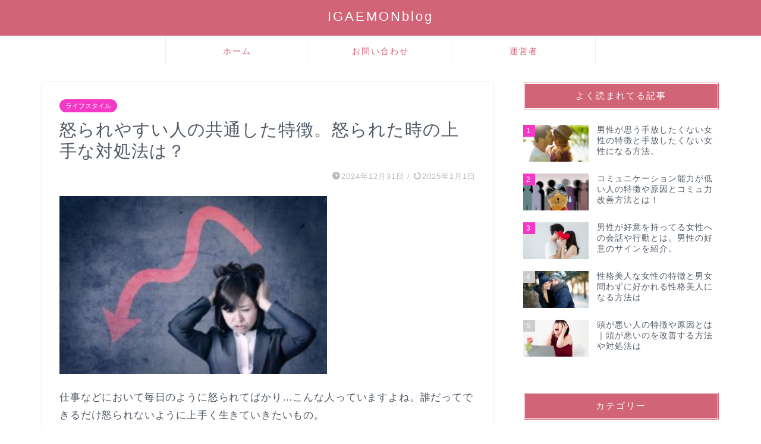

--- FILE ---
content_type: text/html; charset=UTF-8
request_url: https://igaemon.com/easyto-getangry
body_size: 13427
content:
<!DOCTYPE html><html lang="ja"><head prefix="og: http://ogp.me/ns# fb: http://ogp.me/ns/fb# article: http://ogp.me/ns/article#"><meta charset="utf-8"><meta http-equiv="X-UA-Compatible" content="IE=edge"><meta name="viewport" content="width=device-width, initial-scale=1"><meta property="og:type" content="blog"><meta property="og:title" content="怒られやすい人の共通した特徴。怒られた時の上手な対処法は？｜IGAEMONblog"><meta property="og:url" content="https://igaemon.com/easyto-getangry"><meta property="og:description" content="周りの人と比べて何故か怒られやすい人っていますよね。そんな怒られやすい人や怒られる人にはどんな特徴があるのか。また、怒られた時にはどう対応したらいいのか。今回は、怒られやすい人の特徴から怒られた時の上手な対処法を書いてみました。"><meta property="og:image" content="https://igaemon.com/wp-content/uploads/2020/08/965565_s-min.jpg"><meta property="og:site_name" content="IGAEMONblog"><meta property="fb:admins" content=""><meta name="twitter:card" content="summary_large_image"><meta name="description" content="周りの人と比べて何故か怒られやすい人っていますよね。そんな怒られやすい人や怒られる人にはどんな特徴があるのか。また、怒られた時にはどう対応したらいいのか。今回は、怒られやすい人の特徴から怒られた時の上手な対処法を書いてみました。"><link rel="canonical" href="https://igaemon.com/easyto-getangry"><link media="all" href="https://igaemon.com/wp-content/cache/autoptimize/css/autoptimize_02ae1b9043df3d526a8295b2e45b941d.css" rel="stylesheet"><title>怒られやすい人の共通した特徴。怒られた時の上手な対処法は？｜IGAEMONblog</title><meta name='robots' content='max-image-preview:large' /><link rel='dns-prefetch' href='//cdnjs.cloudflare.com' /><link rel="alternate" type="application/rss+xml" title="IGAEMONblog &raquo; フィード" href="https://igaemon.com/feed" /><link rel="alternate" type="application/rss+xml" title="IGAEMONblog &raquo; コメントフィード" href="https://igaemon.com/comments/feed" /><link rel="alternate" title="oEmbed (JSON)" type="application/json+oembed" href="https://igaemon.com/wp-json/oembed/1.0/embed?url=https%3A%2F%2Figaemon.com%2Feasyto-getangry" /><link rel="alternate" title="oEmbed (XML)" type="text/xml+oembed" href="https://igaemon.com/wp-json/oembed/1.0/embed?url=https%3A%2F%2Figaemon.com%2Feasyto-getangry&#038;format=xml" /><link rel='stylesheet' id='swiper-style-css' href='https://cdnjs.cloudflare.com/ajax/libs/Swiper/4.0.7/css/swiper.min.css?ver=6.9' type='text/css' media='all' /> <script type="text/javascript" src="https://igaemon.com/wp-includes/js/jquery/jquery.min.js?ver=3.7.1" id="jquery-core-js"></script> <link rel="https://api.w.org/" href="https://igaemon.com/wp-json/" /><link rel="alternate" title="JSON" type="application/json" href="https://igaemon.com/wp-json/wp/v2/posts/18363" /><link rel='shortlink' href='https://igaemon.com/?p=18363' /> <script type="application/ld+json">{
    "@context": "https://schema.org",
    "@type": "BlogPosting",
    "mainEntityOfPage": {
        "@type": "WebPage",
        "@id": "https://igaemon.com/easyto-getangry"
    },
    "headline": "怒られやすい人の共通した特徴。怒られた時の上手な対処法は？",
    "description": "周りの人と比べて何故か怒られやすい人っていますよね。そんな怒られやすい人や怒られる人にはどんな特徴があるのか。また、怒られた時にはどう対応したらいいのか。今回は、怒られやすい人の特徴から怒られた時の上手な対処法を書いてみました。",
    "datePublished": "2024-12-31T02:27:10+09:00",
    "dateModified": "2025-01-01T04:31:06+09:00",
    "author": {
        "@type": "Person",
        "name": "イガエモン",
        "url": "https://igaemon.com/author/igarasi"
    },
    "publisher": {
        "@type": "Organization",
        "name": "IGAEMONblog",
        "url": "https://igaemon.com/",
        "logo": {
            "@type": "ImageObject",
            "url": "https://igaemon.com/wp-content/uploads/2020/01/cropped-cat_boss_gang.jpg"
        }
    },
    "image": "https://igaemon.com/wp-content/uploads/2020/08/965565_s-min.jpg"
}</script> <script type="application/ld+json">{
    "@context": "https://schema.org",
    "@type": "BreadcrumbList",
    "itemListElement": [
        {
            "@type": "ListItem",
            "position": 1,
            "name": "HOME",
            "item": "https://igaemon.com/"
        },
        {
            "@type": "ListItem",
            "position": 2,
            "name": "ライフスタイル",
            "item": "https://igaemon.com/category/lifestyle"
        },
        {
            "@type": "ListItem",
            "position": 3,
            "name": "怒られやすい人の共通した特徴。怒られた時の上手な対処法は？",
            "item": "https://igaemon.com/easyto-getangry"
        }
    ]
}</script> <link rel="icon" href="https://igaemon.com/wp-content/uploads/2020/01/cropped-cat_boss_gang-32x32.jpg" sizes="32x32" /><link rel="icon" href="https://igaemon.com/wp-content/uploads/2020/01/cropped-cat_boss_gang-192x192.jpg" sizes="192x192" /><link rel="apple-touch-icon" href="https://igaemon.com/wp-content/uploads/2020/01/cropped-cat_boss_gang-180x180.jpg" /><meta name="msapplication-TileImage" content="https://igaemon.com/wp-content/uploads/2020/01/cropped-cat_boss_gang-270x270.jpg" /><meta name="google-site-verification" content="ri1v8PCNpl4yCAPtp1xYZLMJjRPLg8Ckbm8Ytag448U" />  <script async src="https://www.googletagmanager.com/gtag/js?id=UA-143806490-3"></script> <script>window.dataLayer = window.dataLayer || [];
  function gtag(){dataLayer.push(arguments);}
  gtag('js', new Date());

  gtag('config', 'UA-143806490-3');</script> <script data-ad-client="ca-pub-6510215918793431" async src="https://pagead2.googlesyndication.com/pagead/js/adsbygoogle.js"></script> <meta name="p:domain_verify" content="2491877ac718747dca5086bed1018fbe"/> <script type="text/javascript">var microadCompass = microadCompass || {};
microadCompass.queue = microadCompass.queue || [];</script> <script type="text/javascript" charset="UTF-8" src="//j.microad.net/js/compass.js" onload="new microadCompass.AdInitializer().initialize();" async></script> </head><body class="wp-singular post-template-default single single-post postid-18363 single-format-standard wp-theme-jin wp-child-theme-jin-child" id="nofont-style"><div id="wrapper"><div id="scroll-content" class="animate-off"><div id="header-box" class="tn_on header-box animate-off"><div id="header" class="header-type2 header animate-off"><div id="site-info" class="ef"> <span class="tn-logo-size"><a href='https://igaemon.com/' title='IGAEMONblog' rel='home'>IGAEMONblog</a></span></div><div id="headmenu"> <span class="headsns tn_sns_on"> </span> <span class="headsearch tn_search_off"><form class="search-box" role="search" method="get" id="searchform" action="https://igaemon.com/"> <input type="search" placeholder="" class="text search-text" value="" name="s" id="s"> <input type="submit" id="searchsubmit" value="&#xe931;"></form> </span></div></div></div><div id="nav-container" class="header-style3-animate animate-off"><div id="drawernav2" class="ef"><nav class="fixed-content"><ul class="menu-box"><li class="menu-item menu-item-type-custom menu-item-object-custom menu-item-home menu-item-21"><a href="https://igaemon.com">ホーム</a></li><li class="menu-item menu-item-type-custom menu-item-object-custom menu-item-26"><a href="https://igaemon.com/%e3%81%8a%e5%95%8f%e3%81%84%e5%90%88%e3%82%8f%e3%81%9b">お問い合わせ</a></li><li class="menu-item menu-item-type-post_type menu-item-object-page menu-item-5030"><a href="https://igaemon.com/%e9%81%8b%e5%96%b6%e8%80%85">運営者</a></li></ul></nav></div></div><div class="clearfix"></div><div id="contents"><main id="main-contents" class="main-contents article_style1 animate-off" ><section class="cps-post-box post-entry"><article class="cps-post"><header class="cps-post-header"> <span class="cps-post-cat category-lifestyle" ><a href="https://igaemon.com/category/lifestyle" style="background-color:!important;">ライフスタイル</a></span><h1 class="cps-post-title post-title" >怒られやすい人の共通した特徴。怒られた時の上手な対処法は？</h1><div class="cps-post-meta"> <span class="writer author-name">イガエモン</span> <span class="cps-post-date-box"> <span class="cps-post-date"><i class="jic jin-ifont-watch" aria-hidden="true"></i>&nbsp;<time class="post-date date date-published" datetime="2024-12-31T02:27:10+09:00">2024年12月31日</time></span> <span class="timeslash"> /</span> <time class="post-date date date-modified" datetime="2025-01-01T04:31:06+09:00"><span class="cps-post-date"><i class="jic jin-ifont-reload" aria-hidden="true"></i>&nbsp;2025年1月1日</span></time> </span></div></header><div class="cps-post-main-box"><div class="cps-post-main    h2-style03 h3-style07 h4-style01 post-content l-size l-size-sp" ><div class="clearfix"></div> <img fetchpriority="high" decoding="async" class="alignnone wp-image-7720" src="https://igaemon.com/wp-content/uploads/2020/08/965565_s-min-301x200.jpg" alt="" width="450" height="299" /><p>仕事などにおいて毎日のように怒られてばかり…こんな人っていますよね。誰だってできるだけ怒られないように上手く生きていきたいもの。</p><p>怒られないようにしているつもりでも…何故か怒られてしまう…こんな悩みがある人も多いと思います。</p><p>怒られるのは、そもそもそれだけあなたに期待したりあなたのことを心配したり気にしたりしているからこそ。</p><p>誰しも生きていれば1度くらいは怒られた経験はあるはず…。楽しく仕事をするためにも、なるべくなら怒られないように気をつけたいですよね。</p><p>怒られることが多くて困っていたり悩んでいる人や怒られないようにしたいと思っている人に向けて。</p><p>この記事では、怒られやすい人や怒られる人の特徴から怒られた時の上手な対処法や怒られた時の対応を紹介していきます。</p><div class="sponsor-h2-center"></div><div class="ad-single-h2"><script async src="https://pagead2.googlesyndication.com/pagead/js/adsbygoogle.js?client=ca-pub-6510215918793431"
     crossorigin="anonymous"></script>  <ins class="adsbygoogle"
 style="display:block"
 data-ad-client="ca-pub-6510215918793431"
 data-ad-slot="6964603955"
 data-ad-format="auto"
 data-full-width-responsive="true"></ins> <script>(adsbygoogle = window.adsbygoogle || []).push({});</script></div><div id="toc_container" class="no_bullets"><p class="toc_title">目次</p><ul class="toc_list"><li><a href="#i">怒られる人や怒られやすい人の特徴</a><ul><li><a href="#i-2">反論したり反抗的な態度をとる</a></li><li><a href="#i-3">責任逃れをよくする</a></li><li><a href="#i-4">ルールを守らない</a></li><li><a href="#i-5">自分の間違いを認めない</a></li><li><a href="#i-6">同じ間違いを何度も繰り返す</a></li></ul></li><li><a href="#i-7">怒られた時の対応や対処法は？</a><ul><li><a href="#i-8">素直に間違いを認めて謝る</a></li><li><a href="#i-9">怒られた原因を理解する</a></li><li><a href="#i-10">怒っている人の意見は素直に受け入れる</a></li><li><a href="#i-11">身近な人に相談してみる</a></li></ul></li><li><a href="#i-12">逆に怒られにくい人の特徴は？</a><ul><li><a href="#i-13">ポジティブ思考</a></li><li><a href="#i-14">コミュ力が高い</a></li><li><a href="#i-15">やる気がある</a></li></ul></li></ul></div><h2><span id="i">怒られる人や怒られやすい人の特徴</span></h2><p>先輩や上司など様々な状況で怒られてしまうことが多い人にはどんな特徴があるのでしょうか。</p><p>怒られやすいタイプにはどんな特徴があるのかを把握しておくことで怒られないようにすることができるかも…。</p><p>怒られることが多い…自分ばかり怒られると悩んでいる人は、もしかすると怒られやすい人かもしれません。</p><p>ここでは、そんな怒られやすい人や怒られる人の特徴を簡単に紹介していきます。自分にも当てはまる特徴がどれくらいあるのかチェックしてみてください。</p><h3><span id="i-2">反論したり反抗的な態度をとる</span></h3> <noscript><img decoding="async" class="alignnone wp-image-8372" src="https://igaemon.com/wp-content/uploads/2020/09/3889309_s-min-300x200.jpg" alt="" width="450" height="300" /></noscript><img decoding="async" class="lazyload alignnone wp-image-8372" src='data:image/svg+xml,%3Csvg%20xmlns=%22http://www.w3.org/2000/svg%22%20viewBox=%220%200%20450%20300%22%3E%3C/svg%3E' data-src="https://igaemon.com/wp-content/uploads/2020/09/3889309_s-min-300x200.jpg" alt="" width="450" height="300" /><p>怒られるかなやすいタイプによく見られるのが指摘や注意を素直に受け入れられないことが挙げられます。</p><p>注意や指摘をされた時に、それに対して反論をしたり反抗的な言動をするタイプは怒られやすいと言えるでしょう。</p><p>上司や先輩に対して反抗的な言動をすれば怒られやすくなるのは当然でもあります。また、このような反抗的な言動や反論をするタイプは基本的に非常にプライドが高いです。</p><p>自分が正しいと思い込んでいる人も多く先輩や上司からのイメージも悪くなりやすくなりまます。</p><p>間違いを認められなくて反論したりするとイメージも非常に悪いので怒られやすいです。</p><h3><span id="i-3">責任逃れをよくする</span></h3> <noscript><img decoding="async" class="alignnone wp-image-8237" src="https://igaemon.com/wp-content/uploads/2020/09/230866_s-min-300x200.jpg" alt="" width="450" height="300" /></noscript><img decoding="async" class="lazyload alignnone wp-image-8237" src='data:image/svg+xml,%3Csvg%20xmlns=%22http://www.w3.org/2000/svg%22%20viewBox=%220%200%20450%20300%22%3E%3C/svg%3E' data-src="https://igaemon.com/wp-content/uploads/2020/09/230866_s-min-300x200.jpg" alt="" width="450" height="300" /><p>言い訳をしたり他人に責任を押しつけたりするような責任逃れをよくするタイプも怒られる人によく見られる特徴。</p><p>自分のミスや間違いを認めたくなくて言い訳をしたりすると周りからのイメージは非常に悪くなってしまいます。</p><p>このようなタイプは上司や先輩から反感を買ってしまう傾向があるのかで怒られる人によく見られます。</p><p>特にすぐに言い訳をしたり指摘や注意をされると言い訳から始まる人は怒られやすいです。素直にミスを認められないと上司や先輩からのイメージが悪くなってしまうわけ。</p><h3><span id="i-4">ルールを守らない</span></h3><p>仕事などにおいては、多くの場合周りの人と協力しながら作業をしたりすることも多いです。</p><p>また、会社は一人だけでは成り立たないのでルールを守り周りと協調しなければいけません。</p><p>なので、ルールを守らない人は周囲の人に迷惑をかけたり不快感を感じさせてしまいます。このようなルールを守らない人はイメージが悪くなってしまうので怒られやすくなります。</p><p>特に自分勝手な行動や時間にルーズだったりすると上司や先輩からのイメージは非常に悪いです。協調性がないと人間関係にも大きな影響を与えてしまうでしょう。</p><h3><span id="i-5">自分の間違いを認めない</span></h3><p>自分の間違いを絶対に認めないような頑固な人も怒られることが多くなりやすいと言えるでしょう。</p><p>ミスや間違いを認めない態度や行動は相手を怒られせることに繋がりやすいです。素直に謝ったりミスを認めることができない人は上司や先輩との関係性を悪くしてしまいます。</p><p>間違いを指摘しても間違いを認めずにどんなに正論を言っても屁理屈を言ったりすると相手もイライラしてしまうわけです。</p><h3><span id="i-6">同じ間違いを何度も繰り返す</span></h3><p>何度も何度も同じ間違いを繰り返す人も上司や先輩から怒られやすい人によく見られる特徴。</p><p>同じ間違いを繰り返すと周りからミスをしても気にしていない、反省していない人だと思われてしまう傾向があります。</p><p>その他にも上司や先輩も優しく注意しても同じ間違いを繰り返すと注意や指摘も厳しくなりがち…。</p><p>間違いを繰り返す人は、上司や先輩からのイメージも悪くなりやすく厳しく怒られてしまうでしょう。</p><h2><span id="i-7">怒られた時の対応や対処法は？</span></h2><p>ここまでは、怒られることが多い人や怒られやすい人によく見られる特徴を紹介させていただきました。</p><p>それでは、もし怒られた時にはどうやって上手く対応したらいいのでしょうか。上司や先輩などに怒られた時に上手に対処できれば怒られにくくなるもの。</p><p>ここからは、人に怒られた時の上手な対処法を解説していきます。</p><p><script async src="https://pagead2.googlesyndication.com/pagead/js/adsbygoogle.js?client=ca-pub-6510215918793431" crossorigin="anonymous"></script><br /> <br /> <ins class="adsbygoogle" style="display: block;" data-ad-client="ca-pub-6510215918793431" data-ad-slot="7370415172" data-ad-format="auto" data-full-width-responsive="true"></ins><br /> <script>(adsbygoogle = window.adsbygoogle || []).push({});</script></p><h3><span id="i-8">素直に間違いを認めて謝る</span></h3> <noscript><img decoding="async" class="alignnone wp-image-7727" src="https://igaemon.com/wp-content/uploads/2020/08/3025416_s-min-300x200.jpg" alt="" width="450" height="300" /></noscript><img decoding="async" class="lazyload alignnone wp-image-7727" src='data:image/svg+xml,%3Csvg%20xmlns=%22http://www.w3.org/2000/svg%22%20viewBox=%220%200%20450%20300%22%3E%3C/svg%3E' data-src="https://igaemon.com/wp-content/uploads/2020/08/3025416_s-min-300x200.jpg" alt="" width="450" height="300" /><p>怒られた時に変な言い訳をしたり屁理屈を言ったりするよりも素直に謝ることにより相手も怒ることが少なくなります。</p><p>自分のミスを素直に認めて謝罪することは人間関係においても非常に重要なことでもあります。</p><p>上司や先輩からのイメージを悪くしてしまうと余計に怒られたりされることも多くなるでしょう。</p><p>こうならない為にも素直に間違いを認めて謝ることは大切なこと。自分は悪くないと思ったとしても、まずは謝ることが大切です。</p><h3><span id="i-9">怒られた原因を理解する</span></h3><p>先輩や上司に怒られた時には、なぜ怒られたのかを怒られた原因を理解する必要があります。</p><p>基本的に人は何も理由がないのに怒ったりはしません。上司や先輩などが怒るのはそれなりの理由がるから怒るわけです。</p><p>怒られた時に怒られた原因が分からないままだとまた同じように怒られてしまいます。</p><p>同じことを何度も繰り返すと怒る度合いもドンドン厳しくなるだけでなく信頼関係にも大きな悪影響を与えてしまうかもしれません。</p><p>怒られた時に何が悪いのか分からない、どのように対処すべきなのか分からない時には素直にその場で質問してみるのもおすすめです。</p><h3><span id="i-10">怒っている人の意見は素直に受け入れる</span></h3> <noscript><img decoding="async" class="alignnone wp-image-8248" src="https://igaemon.com/wp-content/uploads/2020/09/1993639_s-min-300x200.jpg" alt="" width="450" height="300" /></noscript><img decoding="async" class="lazyload alignnone wp-image-8248" src='data:image/svg+xml,%3Csvg%20xmlns=%22http://www.w3.org/2000/svg%22%20viewBox=%220%200%20450%20300%22%3E%3C/svg%3E' data-src="https://igaemon.com/wp-content/uploads/2020/09/1993639_s-min-300x200.jpg" alt="" width="450" height="300" /><p>怒られた時に反論をしたり否定的な態度をすると余計に怒らせてしまうでしょう。怒られた時には怒っている人の意見や指摘は素直に受け入れるようにしましょう。</p><p>相手の意見をよく聞いて思い当たる部分は素直に謝ることで怒っている人からのイメージも良くなります。</p><p>相手の意見や指摘に対して反論をしたり否定したりすると怒っている人が感情的になりヒートアップするかもしれません。</p><p>なので、怒られた時には基本的にいったん受け入れる姿勢をすることが非常に大切になります。</p><h3><span id="i-11">身近な人に相談してみる</span></h3><p>怒られてしまうと誰だって落ち込んだり凹んだりしてしまうもの。こんな時には、身近な人にアドバイスをもらうこともおすすめ。</p><p>怒られた時にどうすればいいのか分からない…こんなケースもありますよね。</p><p>このような場合も身近な人に相談するとアドバイスをしてもらえるので相談してみましょう。</p><h2><span id="i-12">逆に怒られにくい人の特徴は？</span></h2><p>怒られやすい人もいれば、逆に怒られにくい人も存在しています。怒られたくないのであればら怒られにくい人の特徴をヒントにしてみるのもおすすめ。</p><p>先輩や上司などに怒れにくい人には、いったいどんな特徴があるのでしょうか。ここからは、怒られにくい人によく見られる特徴を簡単にお伝えしていきます。</p><p><script async src="https://pagead2.googlesyndication.com/pagead/js/adsbygoogle.js?client=ca-pub-6510215918793431" crossorigin="anonymous"></script><br /> <ins class="adsbygoogle" style="display: block; text-align: center;" data-ad-layout="in-article" data-ad-format="fluid" data-ad-client="ca-pub-6510215918793431" data-ad-slot="2118088495"></ins><br /> <script>(adsbygoogle = window.adsbygoogle || []).push({});</script></p><h3><span id="i-13">ポジティブ思考</span></h3> <noscript><img decoding="async" class="alignnone wp-image-8350" src="https://igaemon.com/wp-content/uploads/2020/09/2205362_s-min-300x200.jpg" alt="" width="450" height="300" /></noscript><img decoding="async" class="lazyload alignnone wp-image-8350" src='data:image/svg+xml,%3Csvg%20xmlns=%22http://www.w3.org/2000/svg%22%20viewBox=%220%200%20450%20300%22%3E%3C/svg%3E' data-src="https://igaemon.com/wp-content/uploads/2020/09/2205362_s-min-300x200.jpg" alt="" width="450" height="300" /><p>怒られにくいタイプは基本的に明るい性格をしていてポジティブ思考をしています。このようなタイプは怒れたとしても怒れたことを前向きに捉えることができます。</p><p>そのため、怒れてもそれをプラスに変えることができ次に活かすことができるのです。怒られにくいのも怒られたことを素直に受け入れ次に活かすことができるから。</p><p>また、このような前向きで明るい性格をしている人は怒られたとしてもストレスを抱えこまないので人間関係も良好な関係を保つことができます。</p><p>怒る側からも好印象を抱かれやすいので励ましの言葉をかけたりするなど怒り方にも違いが生まれやすくなります。</p><h3><span id="i-14">コミュ力が高い</span></h3> <noscript><img decoding="async" class="alignnone wp-image-8333" src="https://igaemon.com/wp-content/uploads/2020/09/434739_s-min-300x200.jpg" alt="" width="450" height="300" /></noscript><img decoding="async" class="lazyload alignnone wp-image-8333" src='data:image/svg+xml,%3Csvg%20xmlns=%22http://www.w3.org/2000/svg%22%20viewBox=%220%200%20450%20300%22%3E%3C/svg%3E' data-src="https://igaemon.com/wp-content/uploads/2020/09/434739_s-min-300x200.jpg" alt="" width="450" height="300" /><p>コミュニケーション能力が高いことも怒られにくい人によく見られる特徴の1つと言えるでしょう。</p><p>このようなコミュ力が高いタイプは日頃から報連相ができている人が多いです。そのため、怒られたとしても余計なことまで怒られにくくなります。</p><p>その他にも日頃からコミュニケーションをとっているのでトラブルやミスが起きる前に上司や先輩に相談することができます。</p><p>日頃から報連相ができていると問題が起きても早めに対応ができるので上司や先輩から怒られる原因を作ることも少ないのです。</p><h3><span id="i-15">やる気がある</span></h3><p>怠けていたりサボったりせずに日頃から一生懸命に取り組んでいる人は周りの人は応援したくなるものです。</p><p>なので、やる気があることも怒られにくい人によく見られる典型的な特徴と言えるでしょう。</p><p>取り組む姿勢や作業に対するモチベーションは周りの人からの印象に大きな影響があります。</p><p>誰だってやる気がない人よりもやる気がある人のほうが応援したいサポートしたいといった気持ちになりますよね。</p><p>やる気がある人はミスや失敗をしても励ましやサポートやフォローを周りの人はしたくなるのです。</p><h4><strong>怒られた時にはうまく対応しよう</strong></h4><p>皆さんのなかには、いつも怒られてばかりで何で自分は怒られてばかりなのか悩んでいる人も多いと思います。</p><p>先輩や上司などに怒られやすいタイプは言動や態度に何かしら問題があるケースが多いです。</p><p>なので日頃の態度や言動や怒られた時の対応を見直すだけで怒られやすいのを改善することができるでしょう。</p><p>怒られた時には、この記事で紹介したことを参考にして上手く対応してみてくださいね。</p><div class="tag-box"><span><a href="https://igaemon.com/tag/%e3%83%8f%e3%82%a6%e3%83%84%e3%83%bc"> ハウツー</a></span><span><a href="https://igaemon.com/tag/%e6%80%a7%e6%a0%bc"> 性格</a></span><span><a href="https://igaemon.com/tag/%e6%82%a9%e3%81%bf"> 悩み</a></span></div><div class="clearfix"></div><div class="adarea-box"><section class="ad-single"><div class="center-rectangle"><div class="sponsor-center"></div> <script async src="https://pagead2.googlesyndication.com/pagead/js/adsbygoogle.js?client=ca-pub-6510215918793431"
     crossorigin="anonymous"></script>  <ins class="adsbygoogle"
 style="display:block"
 data-ad-client="ca-pub-6510215918793431"
 data-ad-slot="2833787256"
 data-ad-format="auto"
 data-full-width-responsive="true"></ins> <script>(adsbygoogle = window.adsbygoogle || []).push({});</script> </div></section></div><div class="related-ad-unit-area"><script async src="https://pagead2.googlesyndication.com/pagead/js/adsbygoogle.js"></script> <ins class="adsbygoogle"
 style="display:block"
 data-ad-format="autorelaxed"
 data-ad-client="ca-pub-6510215918793431"
 data-ad-slot="2291048151"></ins> <script>(adsbygoogle = window.adsbygoogle || []).push({});</script> <div id="cirqua-rw" class="cirqua-rw cirqua-ad-box2" style="display: none;"><div class="cirqua-header-title"><div class="cirqua-header-title-box">あなたにおすすめ</div></div><div class="cirqua-slots" style="display: none;"><div class="cirqua-slot" data-slot-id="IP9aeiWy" style="display:none"></div><div class="cirqua-slot" data-slot-id="Tisk9228" style="display:none"></div><div class="cirqua-article-slot" data-slot-id="MVsOYpXB" style="display: none;"></div><div class="cirqua-slot" data-slot-id="3NGbG2Aq" style="display:none"></div><div class="cirqua-slot" data-slot-id="TZT7SxZr" style="display:none"></div><div class="cirqua-article-slot" data-slot-id="vlZ6F4u1" style="display: none;"></div><div class="cirqua-slot" data-slot-id="iQKyPxCl" style="display:none"></div><div class="cirqua-slot" data-slot-id="iq8U2BJn" style="display:none"></div><div class="cirqua-article-slot" data-slot-id="pjVRmNJL" style="display: none;"></div><div class="cirqua-slot" data-slot-id="KEPgKDNe" style="display:none"></div><div class="cirqua-slot" data-slot-id="448CTrOY" style="display:none"></div><div class="cirqua-article-slot" data-slot-id="99XRtLcD" style="display: none;"></div></div><div class="cirqua-footer"><div class="cirqua-footer-text-box"></div></div></div> <script src="https://crs.adapf.com/cirqua.js?id=gz0SPe2i" id="cirqua-jssdk"></script></div><div class="share sns-design-type01"><div class="sns"><ol><li class="twitter"><a href="https://twitter.com/share?url=https%3A%2F%2Figaemon.com%2Feasyto-getangry&text=%E6%80%92%E3%82%89%E3%82%8C%E3%82%84%E3%81%99%E3%81%84%E4%BA%BA%E3%81%AE%E5%85%B1%E9%80%9A%E3%81%97%E3%81%9F%E7%89%B9%E5%BE%B4%E3%80%82%E6%80%92%E3%82%89%E3%82%8C%E3%81%9F%E6%99%82%E3%81%AE%E4%B8%8A%E6%89%8B%E3%81%AA%E5%AF%BE%E5%87%A6%E6%B3%95%E3%81%AF%EF%BC%9F - IGAEMONblog"><i class="jic jin-ifont-twitter"></i></a></li><li class="facebook"> <a href="https://www.facebook.com/sharer.php?src=bm&u=https%3A%2F%2Figaemon.com%2Feasyto-getangry&t=%E6%80%92%E3%82%89%E3%82%8C%E3%82%84%E3%81%99%E3%81%84%E4%BA%BA%E3%81%AE%E5%85%B1%E9%80%9A%E3%81%97%E3%81%9F%E7%89%B9%E5%BE%B4%E3%80%82%E6%80%92%E3%82%89%E3%82%8C%E3%81%9F%E6%99%82%E3%81%AE%E4%B8%8A%E6%89%8B%E3%81%AA%E5%AF%BE%E5%87%A6%E6%B3%95%E3%81%AF%EF%BC%9F - IGAEMONblog" onclick="javascript:window.open(this.href, '', 'menubar=no,toolbar=no,resizable=yes,scrollbars=yes,height=300,width=600');return false;"><i class="jic jin-ifont-facebook-t" aria-hidden="true"></i></a></li><li class="hatebu"> <a href="https://b.hatena.ne.jp/add?mode=confirm&url=https%3A%2F%2Figaemon.com%2Feasyto-getangry" onclick="javascript:window.open(this.href, '', 'menubar=no,toolbar=no,resizable=yes,scrollbars=yes,height=400,width=510');return false;" ><i class="font-hatena"></i></a></li><li class="pocket"> <a href="https://getpocket.com/edit?url=https%3A%2F%2Figaemon.com%2Feasyto-getangry&title=%E6%80%92%E3%82%89%E3%82%8C%E3%82%84%E3%81%99%E3%81%84%E4%BA%BA%E3%81%AE%E5%85%B1%E9%80%9A%E3%81%97%E3%81%9F%E7%89%B9%E5%BE%B4%E3%80%82%E6%80%92%E3%82%89%E3%82%8C%E3%81%9F%E6%99%82%E3%81%AE%E4%B8%8A%E6%89%8B%E3%81%AA%E5%AF%BE%E5%87%A6%E6%B3%95%E3%81%AF%EF%BC%9F - IGAEMONblog"><i class="jic jin-ifont-pocket" aria-hidden="true"></i></a></li><li class="line"> <a href="https://line.me/R/msg/text/?https%3A%2F%2Figaemon.com%2Feasyto-getangry"><i class="jic jin-ifont-line" aria-hidden="true"></i></a></li></ol></div></div></div></div></article></section><div id="post-bottom-widget"><div id="text-4" class="widget widget_text"><div class="widgettitle ef">この記事を書いた人</div><div class="textwidget"><p><noscript><img decoding="async" class="aligncenter wp-image-964" src="https://igaemon.com/wp-content/uploads/2020/01/cat_boss_gang-150x150.jpg" alt="" width="120" height="139" /></noscript><img decoding="async" class="lazyload aligncenter wp-image-964" src='data:image/svg+xml,%3Csvg%20xmlns=%22http://www.w3.org/2000/svg%22%20viewBox=%220%200%20120%20139%22%3E%3C/svg%3E' data-src="https://igaemon.com/wp-content/uploads/2020/01/cat_boss_gang-150x150.jpg" alt="" width="120" height="139" /></p><p>はじめましてサイト運営者の<strong>イガエモン</strong>です。バツ1再婚している40代です。会社で管理職まで出世したけど現在はフリーライター。人生山あり谷あり。</p><p>仕事や恋愛など今まで学んだりわかったことや知りたい事や興味がある事を皆さんにも伝えていきたいです。</p><p>恋愛から仕事までの経験を踏まえて皆さんの人生や生き方など何かと役立つ記事を書いていきたいと思います。</p><p>詳しいプロフィールは<strong><a href="https://igaemon.com/%e9%81%8b%e5%96%b6%e8%80%85">こちら</a></strong></p><p><a href="https://twitter.com/IGAEMONblog_"><span style="color:; font-size:16px;" class="jic-sc jin-code-icon-twitter"><i class="jic jin-ifont-twitter"></i></span></a>　<a href="https://www.facebook.com/IGAEMON2020"><span style="color:; font-size:16px;" class="jic-sc jin-code-icon-facebook"><i class="jic jin-ifont-facebook"></i></span></a>    <a href="https://www.instagram.com/igaemonblog/"><span style="color:; font-size:16px;" class="jic-sc jin-code-icon-instagram"><i class="jic jin-ifont-instagram"></i></span></a></p></div></div></div><div class="toppost-list-box-simple"><section class="related-entry-section toppost-list-box-inner"><div class="related-entry-headline"><div class="related-entry-headline-text ef"><span class="fa-headline"><i class="jic jin-ifont-post" aria-hidden="true"></i>おすすめ記事</span></div></div><div class="post-list basicstyle"><article class="post-list-item"> <a class="post-list-link" rel="bookmark" href="https://igaemon.com/inexpensive-play"><div class="post-list-inner"><div class="post-list-thumb"> <noscript><img src="https://igaemon.com/wp-content/uploads/2022/09/drinks-g41eff0a6e_640-min-640x360.jpg" class="attachment-small_size size-small_size wp-post-image" alt="" width ="314" height ="176" decoding="async" /></noscript><img src='data:image/svg+xml,%3Csvg%20xmlns=%22http://www.w3.org/2000/svg%22%20viewBox=%220%200%20210%20140%22%3E%3C/svg%3E' data-src="https://igaemon.com/wp-content/uploads/2022/09/drinks-g41eff0a6e_640-min-640x360.jpg" class="lazyload attachment-small_size size-small_size wp-post-image" alt="" width ="314" height ="176" decoding="async" /> <span class="post-list-cat category-lifestyle" style="background-color:!important;">ライフスタイル</span></div><div class="post-list-meta"><h2 class="post-list-title post-title">お金のかからない遊び方とは。コスパ抜群のお金を使わない遊び方。</h2> <span class="post-list-date date ef date-modified" datetime="2023-09-29" content="2023-09-29">2023年9月29日</span> <span class="writer author-name">イガエモン</span><div class="post-list-publisher"></div> <span class="post-list-desc"> 友達や恋人や一人などで遊ぼうとするとお金がかかると遊ぶのを諦めたりどうするか迷ってしまう時ってありますよね。  ストレスを解消し&nbsp;…</span></div></div> </a></article><article class="post-list-item"> <a class="post-list-link" rel="bookmark" href="https://igaemon.com/person-takesfriedleg"><div class="post-list-inner"><div class="post-list-thumb"> <noscript><img src="https://igaemon.com/wp-content/uploads/2020/11/PAK86_daretorenrakushitenda20140321_TP_V4-min-640x360.jpg" class="attachment-small_size size-small_size wp-post-image" alt="" width ="314" height ="176" decoding="async" /></noscript><img src='data:image/svg+xml,%3Csvg%20xmlns=%22http://www.w3.org/2000/svg%22%20viewBox=%220%200%20210%20140%22%3E%3C/svg%3E' data-src="https://igaemon.com/wp-content/uploads/2020/11/PAK86_daretorenrakushitenda20140321_TP_V4-min-640x360.jpg" class="lazyload attachment-small_size size-small_size wp-post-image" alt="" width ="314" height ="176" decoding="async" /> <span class="post-list-cat category-lifestyle" style="background-color:!important;">ライフスタイル</span></div><div class="post-list-meta"><h2 class="post-list-title post-title">揚げ足を取る人の特徴とは。揚げ足取りをする人の付き合い方や対処法は？</h2> <span class="post-list-date date ef date-modified" datetime="2022-01-24" content="2022-01-24">2022年1月24日</span> <span class="writer author-name">イガエモン</span><div class="post-list-publisher"></div> <span class="post-list-desc"> 人の弱みにつけ込むような事をする揚げ足取りをする人って意外と多いですよね。皆さんの身近には揚げ足取りをする人はいませんか？  周&nbsp;…</span></div></div> </a></article><article class="post-list-item"> <a class="post-list-link" rel="bookmark" href="https://igaemon.com/positive-thinkingperson"><div class="post-list-inner"><div class="post-list-thumb"> <noscript><img src="https://igaemon.com/wp-content/uploads/2020/10/3300120_s-min-640x360.jpg" class="attachment-small_size size-small_size wp-post-image" alt="" width ="314" height ="176" decoding="async" /></noscript><img src='data:image/svg+xml,%3Csvg%20xmlns=%22http://www.w3.org/2000/svg%22%20viewBox=%220%200%20210%20140%22%3E%3C/svg%3E' data-src="https://igaemon.com/wp-content/uploads/2020/10/3300120_s-min-640x360.jpg" class="lazyload attachment-small_size size-small_size wp-post-image" alt="" width ="314" height ="176" decoding="async" /> <span class="post-list-cat category-lifestyle" style="background-color:!important;">ライフスタイル</span></div><div class="post-list-meta"><h2 class="post-list-title post-title">プラス思考な人によく見られる特徴。プラス思考になる秘訣や方法とは！</h2> <span class="post-list-date date ef date-modified" datetime="2024-01-07" content="2024-01-07">2024年1月7日</span> <span class="writer author-name">イガエモン</span><div class="post-list-publisher"></div> <span class="post-list-desc"> どんなに困難な状況に陥っても、それを前向きに捉えて立ち向かうようなプラス思考な人になりたいと思う人は多いと思います。  皆さんの&nbsp;…</span></div></div> </a></article><article class="post-list-item"> <a class="post-list-link" rel="bookmark" href="https://igaemon.com/notgood-tidyingup"><div class="post-list-inner"><div class="post-list-thumb"> <noscript><img src="https://igaemon.com/wp-content/uploads/2024/11/22133965_s-640x360.jpg" class="attachment-small_size size-small_size wp-post-image" alt="" width ="314" height ="176" decoding="async" /></noscript><img src='data:image/svg+xml,%3Csvg%20xmlns=%22http://www.w3.org/2000/svg%22%20viewBox=%220%200%20210%20140%22%3E%3C/svg%3E' data-src="https://igaemon.com/wp-content/uploads/2024/11/22133965_s-640x360.jpg" class="lazyload attachment-small_size size-small_size wp-post-image" alt="" width ="314" height ="176" decoding="async" /> <span class="post-list-cat category-lifestyle" style="background-color:!important;">ライフスタイル</span></div><div class="post-list-meta"><h2 class="post-list-title post-title">片付けるのが苦手な人の特徴。片付け苦手を克服して片付け上手になる秘訣とは。</h2> <span class="post-list-date date ef date-modified" datetime="2024-11-27" content="2024-11-27">2024年11月27日</span> <span class="writer author-name">イガエモン</span><div class="post-list-publisher"></div> <span class="post-list-desc"> 皆さんのなかには、片付けをすることに苦手意識を持っている人も多いのではないでしょうか。  片付けをしなければいけないと頭ではわか&nbsp;…</span></div></div> </a></article><article class="post-list-item"> <a class="post-list-link" rel="bookmark" href="https://igaemon.com/bekind-yourself"><div class="post-list-inner"><div class="post-list-thumb"> <noscript><img src="https://igaemon.com/wp-content/uploads/2020/10/man-5438613_640-min.jpg" class="attachment-small_size size-small_size wp-post-image" alt="" width ="314" height ="176" decoding="async" /></noscript><img src='data:image/svg+xml,%3Csvg%20xmlns=%22http://www.w3.org/2000/svg%22%20viewBox=%220%200%20210%20140%22%3E%3C/svg%3E' data-src="https://igaemon.com/wp-content/uploads/2020/10/man-5438613_640-min.jpg" class="lazyload attachment-small_size size-small_size wp-post-image" alt="" width ="314" height ="176" decoding="async" /> <span class="post-list-cat category-lifestyle" style="background-color:!important;">ライフスタイル</span></div><div class="post-list-meta"><h2 class="post-list-title post-title">自分に甘い人の特徴とは。自分に甘いのを改善して克服する方法は？</h2> <span class="post-list-date date ef date-modified" datetime="2024-12-04" content="2024-12-04">2024年12月4日</span> <span class="writer author-name">イガエモン</span><div class="post-list-publisher"></div> <span class="post-list-desc"> 皆さんのなかには…これまで問題や嫌なことに直面するとすぐに逃げだしてしまうことが多い人もいると思います。  また、自分を甘やかし&nbsp;…</span></div></div> </a></article></div></section></div><div class="clearfix"></div></main><div id="sidebar" class="sideber sidebar_style4 animate-off" role="complementary" ><div id="widget-popular-3" class="widget widget-popular"><div class="widgettitle ef">よく読まれてる記事</div><div id="new-entry-box"><ul><li class="new-entry-item popular-item"> <a href="https://igaemon.com/i-dont-want-to-let-go" rel="bookmark"><div class="new-entry" ><figure class="eyecatch"> <noscript><img src="https://igaemon.com/wp-content/uploads/2020/01/c04d62259bb685eda7ac7dc5c3463c6b_s-min-e1580461199743-320x180.jpg" class="attachment-cps_thumbnails size-cps_thumbnails wp-post-image" alt="" width ="96" height ="54" decoding="async" /></noscript><img src='data:image/svg+xml,%3Csvg%20xmlns=%22http://www.w3.org/2000/svg%22%20viewBox=%220%200%20210%20140%22%3E%3C/svg%3E' data-src="https://igaemon.com/wp-content/uploads/2020/01/c04d62259bb685eda7ac7dc5c3463c6b_s-min-e1580461199743-320x180.jpg" class="lazyload attachment-cps_thumbnails size-cps_thumbnails wp-post-image" alt="" width ="96" height ="54" decoding="async" /></figure> <span class="pop-num ef">1</span></div><div class="new-entry-item-meta"><h3 class="new-entry-item-title" >男性が思う手放したくない女性の特徴と手放したくない女性になる方法。</h3></div> </a></li><li class="new-entry-item popular-item"> <a href="https://igaemon.com/poorcommunication-skills" rel="bookmark"><div class="new-entry" ><figure class="eyecatch"> <noscript><img src="https://igaemon.com/wp-content/uploads/2020/04/972fd1a71de9ca58d294af3141c01e1c_s-min-320x180.jpg" class="attachment-cps_thumbnails size-cps_thumbnails wp-post-image" alt="" width ="96" height ="54" decoding="async" /></noscript><img src='data:image/svg+xml,%3Csvg%20xmlns=%22http://www.w3.org/2000/svg%22%20viewBox=%220%200%20210%20140%22%3E%3C/svg%3E' data-src="https://igaemon.com/wp-content/uploads/2020/04/972fd1a71de9ca58d294af3141c01e1c_s-min-320x180.jpg" class="lazyload attachment-cps_thumbnails size-cps_thumbnails wp-post-image" alt="" width ="96" height ="54" decoding="async" /></figure> <span class="pop-num ef">2</span></div><div class="new-entry-item-meta"><h3 class="new-entry-item-title" >コミュニケーション能力が低い人の特徴や原因とコミュ力改善方法とは！</h3></div> </a></li><li class="new-entry-item popular-item"> <a href="https://igaemon.com/mens-favor" rel="bookmark"><div class="new-entry" ><figure class="eyecatch"> <noscript><img src="https://igaemon.com/wp-content/uploads/2020/02/8a0a0c44b9b8e5b9cd426d071b132c36_s-1-min-e1581254660218-320x180.jpg" class="attachment-cps_thumbnails size-cps_thumbnails wp-post-image" alt="" width ="96" height ="54" decoding="async" /></noscript><img src='data:image/svg+xml,%3Csvg%20xmlns=%22http://www.w3.org/2000/svg%22%20viewBox=%220%200%20210%20140%22%3E%3C/svg%3E' data-src="https://igaemon.com/wp-content/uploads/2020/02/8a0a0c44b9b8e5b9cd426d071b132c36_s-1-min-e1581254660218-320x180.jpg" class="lazyload attachment-cps_thumbnails size-cps_thumbnails wp-post-image" alt="" width ="96" height ="54" decoding="async" /></figure> <span class="pop-num ef">3</span></div><div class="new-entry-item-meta"><h3 class="new-entry-item-title" >男性が好意を持ってる女性への会話や行動とは。男性の好意のサインを紹介。</h3></div> </a></li><li class="new-entry-item popular-item"> <a href="https://igaemon.com/beautifulwoman-personality" rel="bookmark"><div class="new-entry" ><figure class="eyecatch"> <noscript><img src="https://igaemon.com/wp-content/uploads/2020/10/412186_s-min-320x180.jpg" class="attachment-cps_thumbnails size-cps_thumbnails wp-post-image" alt="" width ="96" height ="54" decoding="async" /></noscript><img src='data:image/svg+xml,%3Csvg%20xmlns=%22http://www.w3.org/2000/svg%22%20viewBox=%220%200%20210%20140%22%3E%3C/svg%3E' data-src="https://igaemon.com/wp-content/uploads/2020/10/412186_s-min-320x180.jpg" class="lazyload attachment-cps_thumbnails size-cps_thumbnails wp-post-image" alt="" width ="96" height ="54" decoding="async" /></figure> <span class="pop-num ef">4</span></div><div class="new-entry-item-meta"><h3 class="new-entry-item-title" >性格美人な女性の特徴と男女問わずに好かれる性格美人になる方法は</h3></div> </a></li><li class="new-entry-item popular-item"> <a href="https://igaemon.com/smart-people" rel="bookmark"><div class="new-entry" ><figure class="eyecatch"> <noscript><img src="https://igaemon.com/wp-content/uploads/2020/02/0c83710de9cf69a4905bc6167575fd67_s-min-e1580604296835-320x180.jpg" class="attachment-cps_thumbnails size-cps_thumbnails wp-post-image" alt="" width ="96" height ="54" decoding="async" /></noscript><img src='data:image/svg+xml,%3Csvg%20xmlns=%22http://www.w3.org/2000/svg%22%20viewBox=%220%200%20210%20140%22%3E%3C/svg%3E' data-src="https://igaemon.com/wp-content/uploads/2020/02/0c83710de9cf69a4905bc6167575fd67_s-min-e1580604296835-320x180.jpg" class="lazyload attachment-cps_thumbnails size-cps_thumbnails wp-post-image" alt="" width ="96" height ="54" decoding="async" /></figure> <span class="pop-num ef">5</span></div><div class="new-entry-item-meta"><h3 class="new-entry-item-title" >頭が悪い人の特徴や原因とは｜頭が悪いのを改善する方法や対処法は</h3></div> </a></li></ul></div></div><div id="categories-5" class="widget widget_categories"><div class="widgettitle ef">カテゴリー</div><ul><li class="cat-item cat-item-66"><a href="https://igaemon.com/category/lifestyle">ライフスタイル <span class="count">247</span></a></li><li class="cat-item cat-item-61"><a href="https://igaemon.com/category/%e3%83%a9%e3%83%b3%e3%82%ad%e3%83%b3%e3%82%b0">ランキング <span class="count">12</span></a></li><li class="cat-item cat-item-64"><a href="https://igaemon.com/category/jobs">仕事 <span class="count">38</span></a></li><li class="cat-item cat-item-65"><a href="https://igaemon.com/category/love-couple">恋愛・夫婦 <span class="count">323</span></a></li><li class="cat-item cat-item-1"><a href="https://igaemon.com/category/%e6%9c%aa%e5%88%86%e9%a1%9e">未分類 <span class="count">15</span></a></li><li class="cat-item cat-item-20"><a href="https://igaemon.com/category/economy">経済 <span class="count">12</span></a></li></ul></div><div id="search-3" class="widget widget_search"><form class="search-box" role="search" method="get" id="searchform" action="https://igaemon.com/"> <input type="search" placeholder="" class="text search-text" value="" name="s" id="s"> <input type="submit" id="searchsubmit" value="&#xe931;"></form></div></div></div><div class="clearfix"></div><div id="breadcrumb" class="footer_type1"><ul><div class="page-top-footer"><a class="totop"><i class="jic jin-ifont-arrowtop"></i></a></div><li> <a href="https://igaemon.com/"> <i class="jic jin-ifont-home space-i" aria-hidden="true"></i><span>HOME</span> </a></li><li><i class="jic jin-ifont-arrow space" aria-hidden="true"></i><a href="https://igaemon.com/category/lifestyle">ライフスタイル</a></li><li> <i class="jic jin-ifont-arrow space" aria-hidden="true"></i> <span>怒られやすい人の共通した特徴。怒られた時の上手な対処法は？</span></li></ul></div><footer role="contentinfo"><div class="clearfix"></div><div id="footer-box"><div class="footer-inner"> <span id="privacy"><a href="https://igaemon.com/privacy">プライバシーポリシー</a></span> <span id="law"><a href="https://igaemon.com/law">免責事項</a></span> <span id="copyright"><i class="jic jin-ifont-copyright" aria-hidden="true"></i>2020–2026&nbsp;&nbsp;IGAEMONblog</span></div></div><div class="clearfix"></div></footer></div></div> <script type="speculationrules">{"prefetch":[{"source":"document","where":{"and":[{"href_matches":"/*"},{"not":{"href_matches":["/wp-*.php","/wp-admin/*","/wp-content/uploads/*","/wp-content/*","/wp-content/plugins/*","/wp-content/themes/jin-child/*","/wp-content/themes/jin/*","/*\\?(.+)"]}},{"not":{"selector_matches":"a[rel~=\"nofollow\"]"}},{"not":{"selector_matches":".no-prefetch, .no-prefetch a"}}]},"eagerness":"conservative"}]}</script> <noscript><style>.lazyload{display:none;}</style></noscript><script data-noptimize="1">window.lazySizesConfig=window.lazySizesConfig||{};window.lazySizesConfig.loadMode=1;</script><script async data-noptimize="1" src='https://igaemon.com/wp-content/plugins/autoptimize/classes/external/js/lazysizes.min.js?ao_version=3.1.14'></script><script type="text/javascript" src="https://igaemon.com/wp-includes/js/dist/hooks.min.js?ver=dd5603f07f9220ed27f1" id="wp-hooks-js"></script> <script type="text/javascript" src="https://igaemon.com/wp-includes/js/dist/i18n.min.js?ver=c26c3dc7bed366793375" id="wp-i18n-js"></script> <script type="text/javascript" id="wp-i18n-js-after">wp.i18n.setLocaleData( { 'text direction\u0004ltr': [ 'ltr' ] } );
//# sourceURL=wp-i18n-js-after</script> <script type="text/javascript" id="contact-form-7-js-translations">( function( domain, translations ) {
	var localeData = translations.locale_data[ domain ] || translations.locale_data.messages;
	localeData[""].domain = domain;
	wp.i18n.setLocaleData( localeData, domain );
} )( "contact-form-7", {"translation-revision-date":"2024-11-05 02:21:01+0000","generator":"GlotPress\/4.0.1","domain":"messages","locale_data":{"messages":{"":{"domain":"messages","plural-forms":"nplurals=1; plural=0;","lang":"ja_JP"},"This contact form is placed in the wrong place.":["\u3053\u306e\u30b3\u30f3\u30bf\u30af\u30c8\u30d5\u30a9\u30fc\u30e0\u306f\u9593\u9055\u3063\u305f\u4f4d\u7f6e\u306b\u7f6e\u304b\u308c\u3066\u3044\u307e\u3059\u3002"],"Error:":["\u30a8\u30e9\u30fc:"]}},"comment":{"reference":"includes\/js\/index.js"}} );
//# sourceURL=contact-form-7-js-translations</script> <script type="text/javascript" id="contact-form-7-js-before">var wpcf7 = {
    "api": {
        "root": "https:\/\/igaemon.com\/wp-json\/",
        "namespace": "contact-form-7\/v1"
    }
};
//# sourceURL=contact-form-7-js-before</script> <script type="text/javascript" id="toc-front-js-extra">var tocplus = {"visibility_show":"\u8868\u793a","visibility_hide":"\u975e\u8868\u793a","visibility_hide_by_default":"1","width":"Auto"};
//# sourceURL=toc-front-js-extra</script> <script type="text/javascript" src="https://cdnjs.cloudflare.com/ajax/libs/Swiper/4.0.7/js/swiper.min.js?ver=6.9" id="cps-swiper-js"></script> <script>var mySwiper = new Swiper ('.swiper-container', {
		// Optional parameters
		loop: true,
		slidesPerView: 5,
		spaceBetween: 15,
		autoplay: {
			delay: 2700,
		},
		// If we need pagination
		pagination: {
			el: '.swiper-pagination',
		},

		// Navigation arrows
		navigation: {
			nextEl: '.swiper-button-next',
			prevEl: '.swiper-button-prev',
		},

		// And if we need scrollbar
		scrollbar: {
			el: '.swiper-scrollbar',
		},
		breakpoints: {
              1024: {
				slidesPerView: 4,
				spaceBetween: 15,
			},
              767: {
				slidesPerView: 2,
				spaceBetween: 10,
				centeredSlides : true,
				autoplay: {
					delay: 4200,
				},
			}
        }
	});
	
	var mySwiper2 = new Swiper ('.swiper-container2', {
	// Optional parameters
		loop: true,
		slidesPerView: 3,
		spaceBetween: 17,
		centeredSlides : true,
		autoplay: {
			delay: 4000,
		},

		// If we need pagination
		pagination: {
			el: '.swiper-pagination',
		},

		// Navigation arrows
		navigation: {
			nextEl: '.swiper-button-next',
			prevEl: '.swiper-button-prev',
		},

		// And if we need scrollbar
		scrollbar: {
			el: '.swiper-scrollbar',
		},

		breakpoints: {
			767: {
				slidesPerView: 2,
				spaceBetween: 10,
				centeredSlides : true,
				autoplay: {
					delay: 4200,
				},
			}
		}
	});</script> <div id="page-top"> <a class="totop"><i class="jic jin-ifont-arrowtop"></i></a></div> <script defer src="https://igaemon.com/wp-content/cache/autoptimize/js/autoptimize_89f1eb21e8841dabb08161c24a9f8b99.js"></script></body></html>

--- FILE ---
content_type: text/html; charset=utf-8
request_url: https://www.google.com/recaptcha/api2/aframe
body_size: 267
content:
<!DOCTYPE HTML><html><head><meta http-equiv="content-type" content="text/html; charset=UTF-8"></head><body><script nonce="_AkH3EpiGkV4ldyAk5a6vA">/** Anti-fraud and anti-abuse applications only. See google.com/recaptcha */ try{var clients={'sodar':'https://pagead2.googlesyndication.com/pagead/sodar?'};window.addEventListener("message",function(a){try{if(a.source===window.parent){var b=JSON.parse(a.data);var c=clients[b['id']];if(c){var d=document.createElement('img');d.src=c+b['params']+'&rc='+(localStorage.getItem("rc::a")?sessionStorage.getItem("rc::b"):"");window.document.body.appendChild(d);sessionStorage.setItem("rc::e",parseInt(sessionStorage.getItem("rc::e")||0)+1);localStorage.setItem("rc::h",'1768990141135');}}}catch(b){}});window.parent.postMessage("_grecaptcha_ready", "*");}catch(b){}</script></body></html>